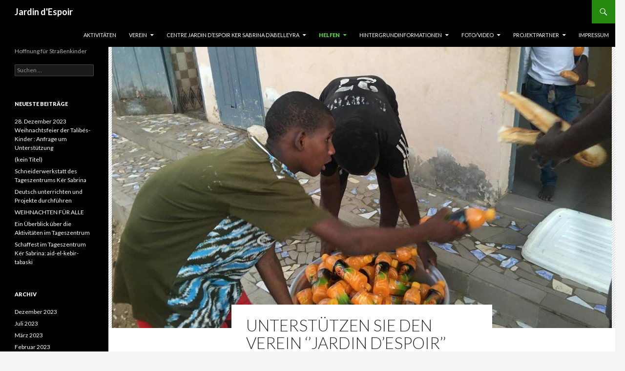

--- FILE ---
content_type: text/html; charset=UTF-8
request_url: http://www.gartenderhoffnung.org/?page_id=1345
body_size: 30148
content:
<!DOCTYPE html>
<!--[if IE 7]>
<html class="ie ie7" lang="de">
<![endif]-->
<!--[if IE 8]>
<html class="ie ie8" lang="de">
<![endif]-->
<!--[if !(IE 7) & !(IE 8)]><!-->
<html lang="de">
<!--<![endif]-->
<head>
	<meta charset="UTF-8">
	<meta name="viewport" content="width=device-width">
	<title>UNTERSTÜTZEN SIE DEN VEREIN ‘’JARDIN D’ESPOIR’’ | Jardin d&#039;Espoir</title>
	<link rel="profile" href="https://gmpg.org/xfn/11">
	<link rel="pingback" href="http://www.gartenderhoffnung.org/xmlrpc.php">
	<!--[if lt IE 9]>
	<script src="http://www.gartenderhoffnung.org/wp-content/themes/twentyfourteen/js/html5.js?ver=3.7.0"></script>
	<![endif]-->
	<meta name='robots' content='max-image-preview:large' />
<link rel='dns-prefetch' href='//fonts.googleapis.com' />
<link rel='dns-prefetch' href='//s.w.org' />
<link href='https://fonts.gstatic.com' crossorigin rel='preconnect' />
<link rel="alternate" type="application/rss+xml" title="Jardin d&#039;Espoir &raquo; Feed" href="http://www.gartenderhoffnung.org/?feed=rss2" />
<link rel="alternate" type="application/rss+xml" title="Jardin d&#039;Espoir &raquo; Kommentar-Feed" href="http://www.gartenderhoffnung.org/?feed=comments-rss2" />
		<script>
			window._wpemojiSettings = {"baseUrl":"https:\/\/s.w.org\/images\/core\/emoji\/13.1.0\/72x72\/","ext":".png","svgUrl":"https:\/\/s.w.org\/images\/core\/emoji\/13.1.0\/svg\/","svgExt":".svg","source":{"concatemoji":"http:\/\/www.gartenderhoffnung.org\/wp-includes\/js\/wp-emoji-release.min.js?ver=5.8.12"}};
			!function(e,a,t){var n,r,o,i=a.createElement("canvas"),p=i.getContext&&i.getContext("2d");function s(e,t){var a=String.fromCharCode;p.clearRect(0,0,i.width,i.height),p.fillText(a.apply(this,e),0,0);e=i.toDataURL();return p.clearRect(0,0,i.width,i.height),p.fillText(a.apply(this,t),0,0),e===i.toDataURL()}function c(e){var t=a.createElement("script");t.src=e,t.defer=t.type="text/javascript",a.getElementsByTagName("head")[0].appendChild(t)}for(o=Array("flag","emoji"),t.supports={everything:!0,everythingExceptFlag:!0},r=0;r<o.length;r++)t.supports[o[r]]=function(e){if(!p||!p.fillText)return!1;switch(p.textBaseline="top",p.font="600 32px Arial",e){case"flag":return s([127987,65039,8205,9895,65039],[127987,65039,8203,9895,65039])?!1:!s([55356,56826,55356,56819],[55356,56826,8203,55356,56819])&&!s([55356,57332,56128,56423,56128,56418,56128,56421,56128,56430,56128,56423,56128,56447],[55356,57332,8203,56128,56423,8203,56128,56418,8203,56128,56421,8203,56128,56430,8203,56128,56423,8203,56128,56447]);case"emoji":return!s([10084,65039,8205,55357,56613],[10084,65039,8203,55357,56613])}return!1}(o[r]),t.supports.everything=t.supports.everything&&t.supports[o[r]],"flag"!==o[r]&&(t.supports.everythingExceptFlag=t.supports.everythingExceptFlag&&t.supports[o[r]]);t.supports.everythingExceptFlag=t.supports.everythingExceptFlag&&!t.supports.flag,t.DOMReady=!1,t.readyCallback=function(){t.DOMReady=!0},t.supports.everything||(n=function(){t.readyCallback()},a.addEventListener?(a.addEventListener("DOMContentLoaded",n,!1),e.addEventListener("load",n,!1)):(e.attachEvent("onload",n),a.attachEvent("onreadystatechange",function(){"complete"===a.readyState&&t.readyCallback()})),(n=t.source||{}).concatemoji?c(n.concatemoji):n.wpemoji&&n.twemoji&&(c(n.twemoji),c(n.wpemoji)))}(window,document,window._wpemojiSettings);
		</script>
		<style>
img.wp-smiley,
img.emoji {
	display: inline !important;
	border: none !important;
	box-shadow: none !important;
	height: 1em !important;
	width: 1em !important;
	margin: 0 .07em !important;
	vertical-align: -0.1em !important;
	background: none !important;
	padding: 0 !important;
}
</style>
	<link rel='stylesheet' id='wp-block-library-css'  href='http://www.gartenderhoffnung.org/wp-includes/css/dist/block-library/style.min.css?ver=5.8.12' media='all' />
<style id='wp-block-library-theme-inline-css'>
#start-resizable-editor-section{display:none}.wp-block-audio figcaption{color:#555;font-size:13px;text-align:center}.is-dark-theme .wp-block-audio figcaption{color:hsla(0,0%,100%,.65)}.wp-block-code{font-family:Menlo,Consolas,monaco,monospace;color:#1e1e1e;padding:.8em 1em;border:1px solid #ddd;border-radius:4px}.wp-block-embed figcaption{color:#555;font-size:13px;text-align:center}.is-dark-theme .wp-block-embed figcaption{color:hsla(0,0%,100%,.65)}.blocks-gallery-caption{color:#555;font-size:13px;text-align:center}.is-dark-theme .blocks-gallery-caption{color:hsla(0,0%,100%,.65)}.wp-block-image figcaption{color:#555;font-size:13px;text-align:center}.is-dark-theme .wp-block-image figcaption{color:hsla(0,0%,100%,.65)}.wp-block-pullquote{border-top:4px solid;border-bottom:4px solid;margin-bottom:1.75em;color:currentColor}.wp-block-pullquote__citation,.wp-block-pullquote cite,.wp-block-pullquote footer{color:currentColor;text-transform:uppercase;font-size:.8125em;font-style:normal}.wp-block-quote{border-left:.25em solid;margin:0 0 1.75em;padding-left:1em}.wp-block-quote cite,.wp-block-quote footer{color:currentColor;font-size:.8125em;position:relative;font-style:normal}.wp-block-quote.has-text-align-right{border-left:none;border-right:.25em solid;padding-left:0;padding-right:1em}.wp-block-quote.has-text-align-center{border:none;padding-left:0}.wp-block-quote.is-large,.wp-block-quote.is-style-large{border:none}.wp-block-search .wp-block-search__label{font-weight:700}.wp-block-group.has-background{padding:1.25em 2.375em;margin-top:0;margin-bottom:0}.wp-block-separator{border:none;border-bottom:2px solid;margin-left:auto;margin-right:auto;opacity:.4}.wp-block-separator:not(.is-style-wide):not(.is-style-dots){width:100px}.wp-block-separator.has-background:not(.is-style-dots){border-bottom:none;height:1px}.wp-block-separator.has-background:not(.is-style-wide):not(.is-style-dots){height:2px}.wp-block-table thead{border-bottom:3px solid}.wp-block-table tfoot{border-top:3px solid}.wp-block-table td,.wp-block-table th{padding:.5em;border:1px solid;word-break:normal}.wp-block-table figcaption{color:#555;font-size:13px;text-align:center}.is-dark-theme .wp-block-table figcaption{color:hsla(0,0%,100%,.65)}.wp-block-video figcaption{color:#555;font-size:13px;text-align:center}.is-dark-theme .wp-block-video figcaption{color:hsla(0,0%,100%,.65)}.wp-block-template-part.has-background{padding:1.25em 2.375em;margin-top:0;margin-bottom:0}#end-resizable-editor-section{display:none}
</style>
<link rel='stylesheet' id='posts-masonry-block-style-css-css'  href='http://www.gartenderhoffnung.org/wp-content/plugins/gosign-masonry-post-block/dist/blocks.style.build.css?ver=5.8.12' media='all' />
<link rel='stylesheet' id='cptch_stylesheet-css'  href='http://www.gartenderhoffnung.org/wp-content/plugins/captcha/css/style.css?ver=5.8.12' media='all' />
<link rel='stylesheet' id='gosign-gallery-box-slick-slider-css-css'  href='http://www.gartenderhoffnung.org/wp-content/plugins/gosign-gallery-box-block/assets/vendor/slick/css/slick.min.css?ver=5.8.12' media='all' />
<link rel='stylesheet' id='gosign-gallery-box-slick-slider-css-theme-css'  href='http://www.gartenderhoffnung.org/wp-content/plugins/gosign-gallery-box-block/assets/vendor/slick/css/slick-theme.min.css?ver=5.8.12' media='all' />
<link rel='stylesheet' id='gosign-gallery-box-fancybox-css-css'  href='http://www.gartenderhoffnung.org/wp-content/plugins/gosign-gallery-box-block/assets/vendor/fancybox/dist/jquery.fancybox.min.css?ver=5.8.12' media='all' />
<link rel='stylesheet' id='gosign-gallery-box-block-frontend-css-css'  href='http://www.gartenderhoffnung.org/wp-content/plugins/gosign-gallery-box-block/blocks/style.min.css?ver=1637166325' media='all' />
<link rel='stylesheet' id='genericons-css'  href='http://www.gartenderhoffnung.org/wp-content/themes/twentyfourteen/genericons/genericons.css?ver=3.0.3' media='all' />
<link rel='stylesheet' id='chld_thm_cfg_parent-css'  href='http://www.gartenderhoffnung.org/wp-content/themes/twentyfourteen/style.css?ver=5.8.12' media='all' />
<link rel='stylesheet' id='twentyfourteen-lato-css'  href='https://fonts.googleapis.com/css?family=Lato%3A300%2C400%2C700%2C900%2C300italic%2C400italic%2C700italic&#038;subset=latin%2Clatin-ext&#038;display=fallback' media='all' />
<link rel='stylesheet' id='twentyfourteen-style-css'  href='http://www.gartenderhoffnung.org/wp-content/themes/twentyfourteen-child/style.css?ver=3.2.1636894070' media='all' />
<link rel='stylesheet' id='twentyfourteen-block-style-css'  href='http://www.gartenderhoffnung.org/wp-content/themes/twentyfourteen/css/blocks.css?ver=20190102' media='all' />
<!--[if lt IE 9]>
<link rel='stylesheet' id='twentyfourteen-ie-css'  href='http://www.gartenderhoffnung.org/wp-content/themes/twentyfourteen/css/ie.css?ver=20140701' media='all' />
<![endif]-->
<script src='http://www.gartenderhoffnung.org/wp-includes/js/jquery/jquery.min.js?ver=3.6.0' id='jquery-core-js'></script>
<script src='http://www.gartenderhoffnung.org/wp-includes/js/jquery/jquery-migrate.min.js?ver=3.3.2' id='jquery-migrate-js'></script>
<script src='http://www.gartenderhoffnung.org/wp-content/plugins/gosign-masonry-post-block/src/js/isotope.pkgd.min.js?ver=1' id='posts-masonry-block-masnory-js'></script>
<script src='http://www.gartenderhoffnung.org/wp-includes/js/dist/vendor/lodash.min.js?ver=4.17.19' id='lodash-js'></script>
<script id='lodash-js-after'>
window.lodash = _.noConflict();
</script>
<script src='http://www.gartenderhoffnung.org/wp-includes/js/dist/vendor/regenerator-runtime.min.js?ver=0.13.7' id='regenerator-runtime-js'></script>
<script src='http://www.gartenderhoffnung.org/wp-includes/js/dist/vendor/wp-polyfill.min.js?ver=3.15.0' id='wp-polyfill-js'></script>
<script src='http://www.gartenderhoffnung.org/wp-includes/js/dist/autop.min.js?ver=0e55c6c10f6d8a4bd90b2ea903436301' id='wp-autop-js'></script>
<script src='http://www.gartenderhoffnung.org/wp-includes/js/dist/blob.min.js?ver=4eca38a62df5f0145a5f1a78858581e7' id='wp-blob-js'></script>
<script src='http://www.gartenderhoffnung.org/wp-includes/js/dist/block-serialization-default-parser.min.js?ver=2fc6dec19af6d4c5e5fec8f6fdc1a10b' id='wp-block-serialization-default-parser-js'></script>
<script src='http://www.gartenderhoffnung.org/wp-includes/js/dist/vendor/react.min.js?ver=16.13.1' id='react-js'></script>
<script src='http://www.gartenderhoffnung.org/wp-includes/js/dist/hooks.min.js?ver=a7edae857aab69d69fa10d5aef23a5de' id='wp-hooks-js'></script>
<script src='http://www.gartenderhoffnung.org/wp-includes/js/dist/deprecated.min.js?ver=932d8bb37da8bbb396a7a3f754345e08' id='wp-deprecated-js'></script>
<script src='http://www.gartenderhoffnung.org/wp-includes/js/dist/dom.min.js?ver=a82fdb54a6baeb86aa639117061bf119' id='wp-dom-js'></script>
<script src='http://www.gartenderhoffnung.org/wp-includes/js/dist/vendor/react-dom.min.js?ver=16.13.1' id='react-dom-js'></script>
<script src='http://www.gartenderhoffnung.org/wp-includes/js/dist/escape-html.min.js?ver=dcba9e40e8782c7d5883426934834b3e' id='wp-escape-html-js'></script>
<script src='http://www.gartenderhoffnung.org/wp-includes/js/dist/element.min.js?ver=43a121e875f299c637e1115581bee905' id='wp-element-js'></script>
<script src='http://www.gartenderhoffnung.org/wp-includes/js/dist/is-shallow-equal.min.js?ver=9b8d91804cfb3ef5b14e6ef816664072' id='wp-is-shallow-equal-js'></script>
<script src='http://www.gartenderhoffnung.org/wp-includes/js/dist/i18n.min.js?ver=5f1269854226b4dd90450db411a12b79' id='wp-i18n-js'></script>
<script id='wp-i18n-js-after'>
wp.i18n.setLocaleData( { 'text direction\u0004ltr': [ 'ltr' ] } );
</script>
<script id='wp-keycodes-js-translations'>
( function( domain, translations ) {
	var localeData = translations.locale_data[ domain ] || translations.locale_data.messages;
	localeData[""].domain = domain;
	wp.i18n.setLocaleData( localeData, domain );
} )( "default", {"translation-revision-date":"2026-01-24 23:24:07+0000","generator":"GlotPress\/4.0.3","domain":"messages","locale_data":{"messages":{"":{"domain":"messages","plural-forms":"nplurals=2; plural=n != 1;","lang":"de"},"Backtick":["Backtick"],"Period":["Punkt"],"Comma":["Komma"]}},"comment":{"reference":"wp-includes\/js\/dist\/keycodes.js"}} );
</script>
<script src='http://www.gartenderhoffnung.org/wp-includes/js/dist/keycodes.min.js?ver=0b881ee2324067c223d746a87ae4ddda' id='wp-keycodes-js'></script>
<script src='http://www.gartenderhoffnung.org/wp-includes/js/dist/priority-queue.min.js?ver=b2e76fb9887a285b5eff38763f2ac2fc' id='wp-priority-queue-js'></script>
<script src='http://www.gartenderhoffnung.org/wp-includes/js/dist/compose.min.js?ver=35754587ca81a116927d3de1017f4fa0' id='wp-compose-js'></script>
<script src='http://www.gartenderhoffnung.org/wp-includes/js/dist/redux-routine.min.js?ver=fd5f93d1f8206c65d1891cf1f898211e' id='wp-redux-routine-js'></script>
<script src='http://www.gartenderhoffnung.org/wp-includes/js/dist/data.min.js?ver=a9e98fe3ad76884fe7909ba8348395b7' id='wp-data-js'></script>
<script id='wp-data-js-after'>
( function() {
	var userId = 0;
	var storageKey = "WP_DATA_USER_" + userId;
	wp.data
		.use( wp.data.plugins.persistence, { storageKey: storageKey } );
	wp.data.plugins.persistence.__unstableMigrate( { storageKey: storageKey } );
} )();
</script>
<script src='http://www.gartenderhoffnung.org/wp-includes/js/dist/html-entities.min.js?ver=26307b6ad1e445fc1a4643f634cb29c6' id='wp-html-entities-js'></script>
<script src='http://www.gartenderhoffnung.org/wp-includes/js/dist/primitives.min.js?ver=fedf57cf6da174d1eca2875b8b730af3' id='wp-primitives-js'></script>
<script src='http://www.gartenderhoffnung.org/wp-includes/js/dist/shortcode.min.js?ver=361473450d55d9ffe30983cf22f42a8f' id='wp-shortcode-js'></script>
<script id='wp-blocks-js-translations'>
( function( domain, translations ) {
	var localeData = translations.locale_data[ domain ] || translations.locale_data.messages;
	localeData[""].domain = domain;
	wp.i18n.setLocaleData( localeData, domain );
} )( "default", {"translation-revision-date":"2026-01-24 23:24:07+0000","generator":"GlotPress\/4.0.3","domain":"messages","locale_data":{"messages":{"":{"domain":"messages","plural-forms":"nplurals=2; plural=n != 1;","lang":"de"},"%s Block":["Block %s"],"%1$s Block. %2$s":["Block %1$s. %2$s"],"%1$s Block. Column %2$d":["Block %1$s. Spalte %2$d"],"%1$s Block. Column %2$d. %3$s":["Block %1$s. Spalte %2$d. %3$s"],"%1$s Block. Row %2$d":["Block %1$s. Zeile %2$d"],"%1$s Block. Row %2$d. %3$s":["Block %1$s. Zeile %2$d. %3$s"],"Embeds":["Einbettungen"],"Design":["Design"],"Reusable blocks":["Wiederverwendbare Bl\u00f6cke"],"Text":["Text"],"Theme":["Theme"],"Media":["Medien"],"Widgets":["Widgets"]}},"comment":{"reference":"wp-includes\/js\/dist\/blocks.js"}} );
</script>
<script src='http://www.gartenderhoffnung.org/wp-includes/js/dist/blocks.min.js?ver=7ed7fe32dad771c4e0af4f56539ff156' id='wp-blocks-js'></script>
<script src='http://www.gartenderhoffnung.org/wp-content/plugins/gosign-masonry-post-block/src/js/jquery.lazy.min.js?ver=1' id='posts-masonry-block-lazy-loaded-js'></script>
<script src='http://www.gartenderhoffnung.org/wp-content/plugins/gosign-masonry-post-block/src/js/imagesloaded.pkgd.min.js?ver=1' id='posts-masonry-block-imagesloaded-load-js'></script>
<script src='http://www.gartenderhoffnung.org/wp-content/plugins/gosign-masonry-post-block/src/js/masnory.js?ver=1' id='posts-masonry-block-masnory-load-js'></script>
<script src='http://www.gartenderhoffnung.org/wp-content/plugins/gosign-gallery-box-block/assets/vendor/slick/js/slick.min.js?ver=5.8.12' id='gosign-gallery-box-slick-slider-js'></script>
<script src='http://www.gartenderhoffnung.org/wp-content/plugins/gosign-gallery-box-block/assets/vendor/fancybox/dist/jquery.fancybox.min.js?ver=5.8.12' id='gosign-gallery-box-fancybox-js-js'></script>
<script src='http://www.gartenderhoffnung.org/wp-content/plugins/gosign-gallery-box-block/assets/js/script.min.js?ver=5.8.12' id='gosign-gallery-box-block-backend-js-js'></script>
<link rel="https://api.w.org/" href="http://www.gartenderhoffnung.org/index.php?rest_route=/" /><link rel="alternate" type="application/json" href="http://www.gartenderhoffnung.org/index.php?rest_route=/wp/v2/pages/1345" /><link rel="EditURI" type="application/rsd+xml" title="RSD" href="http://www.gartenderhoffnung.org/xmlrpc.php?rsd" />
<link rel="wlwmanifest" type="application/wlwmanifest+xml" href="http://www.gartenderhoffnung.org/wp-includes/wlwmanifest.xml" /> 
<meta name="generator" content="WordPress 5.8.12" />
<link rel="canonical" href="http://www.gartenderhoffnung.org/?page_id=1345" />
<link rel='shortlink' href='http://www.gartenderhoffnung.org/?p=1345' />
<link rel="alternate" type="application/json+oembed" href="http://www.gartenderhoffnung.org/index.php?rest_route=%2Foembed%2F1.0%2Fembed&#038;url=http%3A%2F%2Fwww.gartenderhoffnung.org%2F%3Fpage_id%3D1345" />
<link rel="alternate" type="text/xml+oembed" href="http://www.gartenderhoffnung.org/index.php?rest_route=%2Foembed%2F1.0%2Fembed&#038;url=http%3A%2F%2Fwww.gartenderhoffnung.org%2F%3Fpage_id%3D1345&#038;format=xml" />
</head>

<body class="page-template-default page page-id-1345 page-child parent-pageid-83 wp-embed-responsive group-blog masthead-fixed full-width singular">
<div id="page" class="hfeed site">
	
	<header id="masthead" class="site-header" role="banner">
		<div class="header-main">
			<h1 class="site-title"><a href="http://www.gartenderhoffnung.org/" rel="home">Jardin d&#039;Espoir</a></h1>

			<div class="search-toggle">
				<a href="#search-container" class="screen-reader-text" aria-expanded="false" aria-controls="search-container">Suchen</a>
			</div>

			<nav id="primary-navigation" class="site-navigation primary-navigation" role="navigation">
				<button class="menu-toggle">Primäres Menü</button>
				<a class="screen-reader-text skip-link" href="#content">Zum Inhalt springen</a>
				<div id="primary-menu" class="nav-menu"><ul>
<li class="page_item page-item-348"><a href="http://www.gartenderhoffnung.org/?page_id=348">Aktivitäten</a></li>
<li class="page_item page-item-70 page_item_has_children"><a href="http://www.gartenderhoffnung.org/?page_id=70">Verein</a>
<ul class='children'>
	<li class="page_item page-item-133"><a href="http://www.gartenderhoffnung.org/?page_id=133">Geschichte</a></li>
	<li class="page_item page-item-126"><a href="http://www.gartenderhoffnung.org/?page_id=126">Methodologie</a></li>
	<li class="page_item page-item-65"><a href="http://www.gartenderhoffnung.org/?page_id=65">Mitglieder</a></li>
	<li class="page_item page-item-117"><a href="http://www.gartenderhoffnung.org/?page_id=117">Wer sind wir?</a></li>
	<li class="page_item page-item-141"><a href="http://www.gartenderhoffnung.org/?page_id=141">Zweck des Vereins</a></li>
</ul>
</li>
<li class="page_item page-item-2 page_item_has_children"><a href="http://www.gartenderhoffnung.org/">CENTRE JARDIN D&#8217;ESPOIR KER SABRINA D&#8217;ABELLEYRA</a>
<ul class='children'>
	<li class="page_item page-item-553"><a href="http://www.gartenderhoffnung.org/?page_id=553">2006 &#8211; 2009</a></li>
	<li class="page_item page-item-986"><a href="http://www.gartenderhoffnung.org/?page_id=986">Alphabétisation &#038; formation</a></li>
	<li class="page_item page-item-1212"><a href="http://www.gartenderhoffnung.org/?page_id=1212">Freiwilligenarbeit im Tageszentrum: von 2013 bis 2019</a></li>
	<li class="page_item page-item-78"><a href="http://www.gartenderhoffnung.org/?page_id=78">Programm und Aktivitäten</a></li>
</ul>
</li>
<li class="page_item page-item-83 page_item_has_children current_page_ancestor current_page_parent"><a href="http://www.gartenderhoffnung.org/?page_id=83">Helfen</a>
<ul class='children'>
	<li class="page_item page-item-1138"><a href="http://www.gartenderhoffnung.org/?page_id=1138">Soutenez l&#8217;Association dans son projet d&#8217;équipement de son nouveau Centre d&#8217;Accueil</a></li>
	<li class="page_item page-item-1345 current_page_item"><a href="http://www.gartenderhoffnung.org/?page_id=1345" aria-current="page">UNTERSTÜTZEN SIE DEN VEREIN ‘’JARDIN D’ESPOIR’’</a></li>
</ul>
</li>
<li class="page_item page-item-136 page_item_has_children"><a href="http://www.gartenderhoffnung.org/?page_id=136">Hintergrundinformationen</a>
<ul class='children'>
	<li class="page_item page-item-74"><a href="http://www.gartenderhoffnung.org/?page_id=74">Koranschulen im Senegal</a></li>
	<li class="page_item page-item-87"><a href="http://www.gartenderhoffnung.org/?page_id=87">Saint-Louis</a></li>
	<li class="page_item page-item-119"><a href="http://www.gartenderhoffnung.org/?page_id=119">Talibés</a></li>
</ul>
</li>
<li class="page_item page-item-344 page_item_has_children"><a href="http://www.gartenderhoffnung.org/?page_id=344">Foto/Video</a>
<ul class='children'>
	<li class="page_item page-item-483"><a href="http://www.gartenderhoffnung.org/?page_id=483">Eine Doku über sich selbst sehen&#8230;</a></li>
	<li class="page_item page-item-339"><a href="http://www.gartenderhoffnung.org/?page_id=339">Im und um&#8217;s Zentrum</a></li>
	<li class="page_item page-item-509"><a href="http://www.gartenderhoffnung.org/?page_id=509">Video: Leben als Talibé</a></li>
	<li class="page_item page-item-602"><a href="http://www.gartenderhoffnung.org/?page_id=602">Video: Mahlzeit !</a></li>
</ul>
</li>
<li class="page_item page-item-102 page_item_has_children"><a href="http://www.gartenderhoffnung.org/?page_id=102">Projektpartner</a>
<ul class='children'>
	<li class="page_item page-item-1350"><a href="http://www.gartenderhoffnung.org/?page_id=1350">UBUNTUHELP.ORG</a></li>
</ul>
</li>
<li class="page_item page-item-114"><a href="http://www.gartenderhoffnung.org/?page_id=114">Impressum</a></li>
</ul></div>
			</nav>
		</div>

		<div id="search-container" class="search-box-wrapper hide">
			<div class="search-box">
				<form role="search" method="get" class="search-form" action="http://www.gartenderhoffnung.org/">
				<label>
					<span class="screen-reader-text">Suche nach:</span>
					<input type="search" class="search-field" placeholder="Suchen …" value="" name="s" />
				</label>
				<input type="submit" class="search-submit" value="Suchen" />
			</form>			</div>
		</div>
	</header><!-- #masthead -->

	<div id="main" class="site-main">

<div id="main-content" class="main-content">

	<div id="primary" class="content-area">
		<div id="content" class="site-content" role="main">

			
<article id="post-1345" class="post-1345 page type-page status-publish has-post-thumbnail hentry">
	
		<div class="post-thumbnail">
			<img width="1024" height="576" src="http://www.gartenderhoffnung.org/wp-content/uploads/IMG-20211104-WA0117-1024x576.jpg" class="attachment-twentyfourteen-full-width size-twentyfourteen-full-width wp-post-image" alt="" loading="lazy" />		</div>

		<header class="entry-header"><h1 class="entry-title">UNTERSTÜTZEN SIE DEN VEREIN ‘’JARDIN D’ESPOIR’’</h1></header><!-- .entry-header -->
	<div class="entry-content">
		
<p><strong>FÜR DIE AUSSTATTUNG DES TAGESZENTRUMS ‘’<em>KËR SABRINA</em>’’</strong></p>



<p><strong>Sehr geehrte Damen und Herren!</strong></p>



<p><strong>Liebe UnterstützerInnen !</strong></p>



<p>Im Rahmen seines Projekts zur Bildung, Ausbildung und sozialen Integration von Talibé-Kindern hat der Verein Jardin d&#8217;Espoir Sénégal ein neues Tageszentrum, das am 17. April 2019 im Stadtteil Ndiolofène in Saint-Louis offiziell eingeweiht worden ist.</p>



<p>Unser Verein, der seit 2006 mit den Koranschulen zusammenarbeitet, ermöglicht 150 Talibés die Teilnahme an einem Programm zur Verbesserung ihrer Lebensbedingungen, nämlich</p>



<p>&#8211; Alphabetisierungskurse in Französisch</p>



<p>&#8211; Ausbildungsmodule in den Bereichen Gartenarbeit, Tischlerei, Nähen und Computerschulung</p>



<p>&#8211; Primäre Gesundheitsversorgung und Ausbildung in der primären Gesundheitsversorgung</p>



<p>&#8211; Ernährung (Verteilung von Mahlzeiten im Tageszentrum und in Koranschulen)</p>



<p>&#8211; Sensibilisierung für Kleidung und persönliche Hygiene (gefolgt von der Verteilung von Kleidung)</p>



<p>&#8211; Sport- und Freizeitaktivitäten (Fußball, Tischfußball, Ausflüge).</p>



<p>&#8211; Zusätzliche Verpflegung (Frühstück und Jausenbrote werden im Tageszentrum angeboten)</p>



<p>Wir bitten Sie daher um Ihre Unterstützung in Form von materieller Ausrüstung für die oben aufgeführten Aktivitäten, deren vollständige Liste beigefügt ist:</p>



<p>Der Erwerb von Einrichtungsmitteln wird es dem Verein Jardin d&#8217;Espoir Sénégal ermöglichen, seine Rolle als Avantgardist im Kampf gegen die prekäre Gesundheit, das Betteln und die Unterernährung der Talibés besser wahrzunehmen, so dass diese mehr Zeit für das Lernen und ihre Ausbildung als Bürger aufwenden können.</p>



<p>Da wir auf Ihre Verfügbarkeit und Ihre Liebe zu benachteiligten Kindern zählen, bitten wir Sie, sehr geehrte Damen und Herren, den Ausdruck unserer ausgezeichneten Gefühle und unsere besten Wünsche für ein glückliches neues Jahr entgegenzunehmen. </p>



<p><strong><u>ASSOCIATION JARDIN D´ESPOIR SENEGAL       </u></strong></p>



<p>VR/Nr. 00661/GRSL/AA vom 21.05.2007</p>



<p>Sitz: 12, Rue Leybar, Ndiolofène, Sor, SAINT-LOUIS/Sénégal</p>



<p>Tel.Nr. 00221-339612634  Mobil : 77 447 84 27    –   </p>



<p>e-Mail : <a href="mailto:jardindespoirsenegal@gmail.com">jardindespoirsenegal@gmail.com</a></p>



<p>Bankkonto: Ecobank/Saint-Louis  Nr 141018900901</p>
	</div><!-- .entry-content -->
</article><!-- #post-1345 -->

		</div><!-- #content -->
	</div><!-- #primary -->
	</div><!-- #main-content -->

<div id="secondary">
		<h2 class="site-description">Hoffnung für Straßenkinder</h2>
	
	
		<div id="primary-sidebar" class="primary-sidebar widget-area" role="complementary">
		<aside id="search-2" class="widget widget_search"><form role="search" method="get" class="search-form" action="http://www.gartenderhoffnung.org/">
				<label>
					<span class="screen-reader-text">Suche nach:</span>
					<input type="search" class="search-field" placeholder="Suchen …" value="" name="s" />
				</label>
				<input type="submit" class="search-submit" value="Suchen" />
			</form></aside>
		<aside id="recent-posts-2" class="widget widget_recent_entries">
		<h1 class="widget-title">Neueste Beiträge</h1><nav role="navigation" aria-label="Neueste Beiträge">
		<ul>
											<li>
					<a href="http://www.gartenderhoffnung.org/?p=1412">28. Dezember 2023  Weihnachtsfeier der Talibés-Kinder :               Anfrage um Unterstützung</a>
									</li>
											<li>
					<a href="http://www.gartenderhoffnung.org/?p=1409">(kein Titel)</a>
									</li>
											<li>
					<a href="http://www.gartenderhoffnung.org/?p=1389">Schneiderwerkstatt des Tageszentrums Kër Sabrina</a>
									</li>
											<li>
					<a href="http://www.gartenderhoffnung.org/?p=1380">Deutsch unterrichten und Projekte durchführen</a>
									</li>
											<li>
					<a href="http://www.gartenderhoffnung.org/?p=1371">WEIHNACHTEN FÜR ALLE</a>
									</li>
											<li>
					<a href="http://www.gartenderhoffnung.org/?p=1337">Ein Überblick über die Aktivitäten im Tageszentrum</a>
									</li>
											<li>
					<a href="http://www.gartenderhoffnung.org/?p=1325">Schaffest im Tageszentrum Kër Sabrina: aid-el-kebir-tabaski</a>
									</li>
					</ul>

		</nav></aside><aside id="archives-2" class="widget widget_archive"><h1 class="widget-title">Archiv</h1><nav role="navigation" aria-label="Archiv">
			<ul>
					<li><a href='http://www.gartenderhoffnung.org/?m=202312'>Dezember 2023</a></li>
	<li><a href='http://www.gartenderhoffnung.org/?m=202307'>Juli 2023</a></li>
	<li><a href='http://www.gartenderhoffnung.org/?m=202303'>März 2023</a></li>
	<li><a href='http://www.gartenderhoffnung.org/?m=202302'>Februar 2023</a></li>
	<li><a href='http://www.gartenderhoffnung.org/?m=202111'>November 2021</a></li>
	<li><a href='http://www.gartenderhoffnung.org/?m=202105'>Mai 2021</a></li>
	<li><a href='http://www.gartenderhoffnung.org/?m=202007'>Juli 2020</a></li>
	<li><a href='http://www.gartenderhoffnung.org/?m=202005'>Mai 2020</a></li>
	<li><a href='http://www.gartenderhoffnung.org/?m=202004'>April 2020</a></li>
	<li><a href='http://www.gartenderhoffnung.org/?m=201909'>September 2019</a></li>
	<li><a href='http://www.gartenderhoffnung.org/?m=201904'>April 2019</a></li>
	<li><a href='http://www.gartenderhoffnung.org/?m=201901'>Januar 2019</a></li>
	<li><a href='http://www.gartenderhoffnung.org/?m=201710'>Oktober 2017</a></li>
	<li><a href='http://www.gartenderhoffnung.org/?m=201608'>August 2016</a></li>
	<li><a href='http://www.gartenderhoffnung.org/?m=201506'>Juni 2015</a></li>
	<li><a href='http://www.gartenderhoffnung.org/?m=201408'>August 2014</a></li>
	<li><a href='http://www.gartenderhoffnung.org/?m=201405'>Mai 2014</a></li>
	<li><a href='http://www.gartenderhoffnung.org/?m=201401'>Januar 2014</a></li>
	<li><a href='http://www.gartenderhoffnung.org/?m=201305'>Mai 2013</a></li>
			</ul>

			</nav></aside><aside id="categories-2" class="widget widget_categories"><h1 class="widget-title">Kategorien</h1><nav role="navigation" aria-label="Kategorien">
			<ul>
					<li class="cat-item cat-item-1"><a href="http://www.gartenderhoffnung.org/?cat=1">Allgemein</a>
</li>
			</ul>

			</nav></aside>	</div><!-- #primary-sidebar -->
	</div><!-- #secondary -->

		</div><!-- #main -->

		<footer id="colophon" class="site-footer" role="contentinfo">

			
			<div class="site-info">
												<a href="https://de.wordpress.org/" class="imprint">
					Stolz präsentiert von WordPress				</a>
			</div><!-- .site-info -->
		</footer><!-- #colophon -->
	</div><!-- #page -->

	<script src='http://www.gartenderhoffnung.org/wp-content/themes/twentyfourteen/js/functions.js?ver=20171218' id='twentyfourteen-script-js'></script>
<script src='http://www.gartenderhoffnung.org/wp-includes/js/wp-embed.min.js?ver=5.8.12' id='wp-embed-js'></script>
</body>
</html>


--- FILE ---
content_type: text/css
request_url: http://www.gartenderhoffnung.org/wp-content/themes/twentyfourteen-child/style.css?ver=3.2.1636894070
body_size: 975
content:
/*
Theme Name: Twenty Fourteen Child
Theme URI: https://wordpress.org/themes/twentyfourteen/
Template: twentyfourteen
Author: the WordPress team
Author URI: https://wordpress.org/
Description: In 2014, our default theme lets you create a responsive magazine website with a sleek, modern design. Feature your favorite homepage content in either a grid or a slider. Use the three widget areas to customize your website, and change your content's layout with a full-width page template and a contributor page to show off your authors. Creating a magazine website with WordPress has never been easier.
Tags: blog,news,two-columns,three-columns,left-sidebar,right-sidebar,custom-background,custom-header,custom-menu,editor-style,featured-images,flexible-header,footer-widgets,full-width-template,microformats,post-formats,rtl-language-support,sticky-post,theme-options,translation-ready,accessibility-ready,block-patterns
Version: 3.2.1636894070
Updated: 2021-11-14 14:47:50

*/

